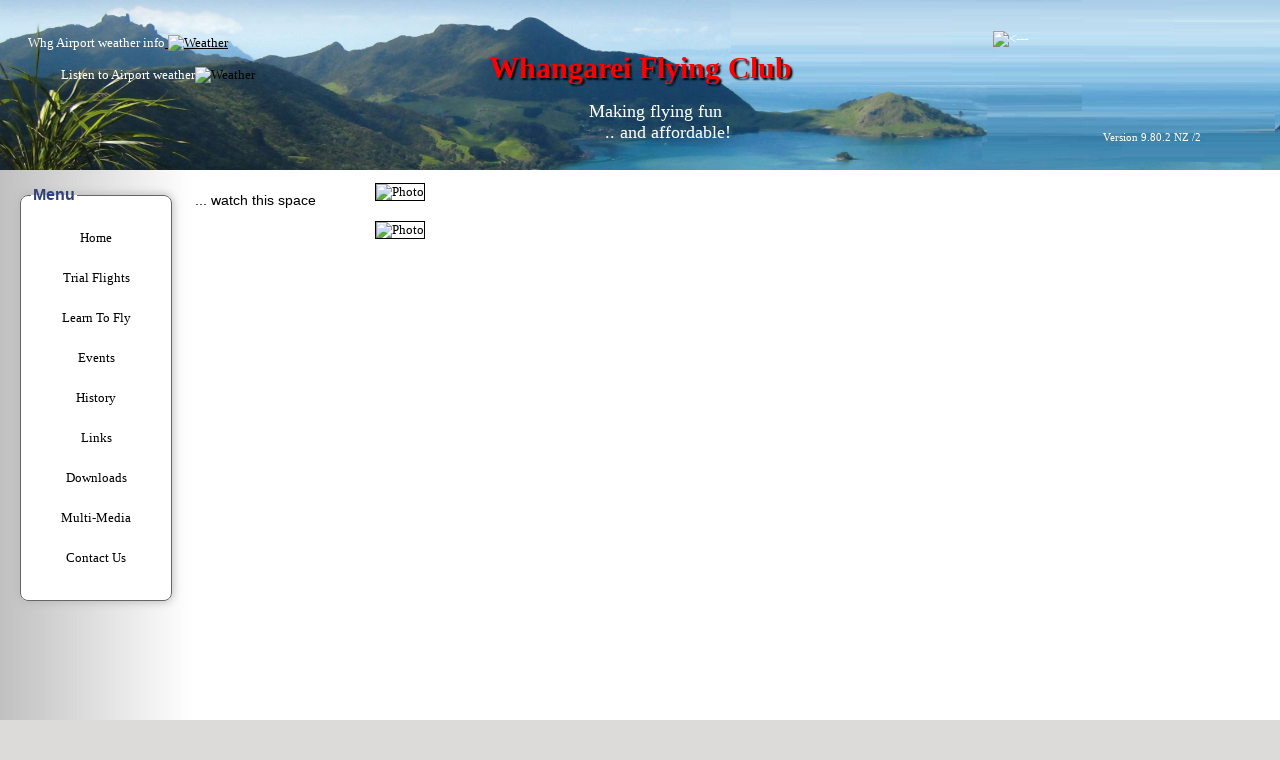

--- FILE ---
content_type: text/html; charset=UTF-8
request_url: https://whangareiflyingclub.com/index.php?I=27e71f4acf05
body_size: 2587
content:
<!DOCTYPE html PUBLIC "-//W3C//DTD XHTML 1.0 Transitional//EN" "http://www.w3.org/TR/xhtml1/DTD/xhtml1-transitional.dtd">
 <html lang="en">
	<head>
	<!-- Head-start -->
	<title> - </title>

	<meta name="viewport" content="width=device-width"/>
	<meta http-equiv="X-UA-Compatible" content="IE=edge"/>		<!-- Use the latest (edge) version of IE rendering engine -->
	<meta name="x-apple-disable-message-reformatting"/>				<!-- Disable auto-scale in iOS 10 Mail entirely -->

	<meta http-equiv="Content-Type" content="text/html; charset=iso-8859-1"/>
	<meta name ="Robots" content="ALL"/>
	<meta name ="rating" content="General"/>
	<meta name ="copyright" content="(c) 2012, MagicWeb NZ"/>
	<meta name ="Author" content="MagicWeb NZ"/>

	<link rel="canonical" href="https://whangareiflyingclub.com"/>

	<meta name ="description" content=""/>
	<meta name ="keywords" content="learn to fly Whangarei, flight training Whangarei, trial flight Whangarei, microlight training New Zealand, flying lessons Whangarei">


	<link href ="ClubSpecific/CLIENT002.css" rel="stylesheet" type="text/css"/>
	<link href ="ClubSpecific/CLIENT_Header002.css" rel="stylesheet" type="text/css"/>
	<link href="Images/favicon.ico" rel="Shortcut Icon"/>
	
	<script type ="text/JavaScript" language ="JavaScript"></script>
	<script type ="text/javascript" src ="Includes/xstooltip.js"></script>

	<script language='javascript'>
		var myTimerHandle 	= 0;
		var HowManySeconds	= 0;
		var LastSample = Date.now();

		function StartTimer(TimeMinutes)
		{
			HowManySeconds = 60 * TimeMinutes;
			myTimerHandle = setInterval(ShowTimer, 1000);// update every 1000mS
		}// StartTimer()

		function ResetTimer()
		{
	  	clearInterval(myTimerHandle);
			LastSample = Date.now();
		}// ResetTimer()


		function ShowTimer()
		{
			if(HowManySeconds > 0)
			{
				var iMin = Math.floor(HowManySeconds / 60);
				var iSec = HowManySeconds % 60;
		  	if(iSec <10)
				  iSec = "0" + iSec;
				document.getElementById("TimeOutPanel").innerHTML = "TimeOut in<br/><font size='4px'>" + iMin + ":" + iSec + "</font>";
				HowManySeconds = HowManySeconds - 1;

/*
			  if (Date.now() - LastSample >= 5000)
				{
				  clearInterval(myTimerHandle);
					window.location.href = '/LogOut.php?X=WakeUp&src=' // wake-up from sleep mode
			  }
				LastSample = Date.now();
*/
			}
			else
			{
			  clearInterval(myTimerHandle);
		  	document.getElementById("TimeOutPanel").innerHTML = "<font size='4px'>Expired!</font>";
				window.location.href = '/LogOut.php?X=TimeOut&src=';
			}
		}// ShowTimer()
	</script>
	<!-- Head-end -->
	</head>

	<body onkeypress="return disableCtrlKeyCombination(event);" onkeydown="return disableCtrlKeyCombination(event);">
	<form name='' action='' method='post'>
    <table class="main" border="0" align="center" cellpadding="0" cellspacing="0" width='100%'>
		<col width='10%'/>
		<col width='90%'/>
	<style>
		#MoveAircraft {
		  z-Index:-2;
			position: absolute;
		  top: 25%;
		  animation: myAircraftMove 20s infinite;
		  animation-timing-function: linear;
		}
 		@keyframes myAircraftMove
  	{
		  from {left: 93%; top:8%}
		  to {left: 0px;  top:120px}
  	}

		#BackGroundItem {
		  z-Index:-5;
			position: absolute;
		}
	</style>

  <tr>
		<td class="Header" translate="no" colspan='9' style="position:sticky; top:0px; z-index: 999">
			<table border="0" cellpadding="0" cellspacing="0" width='100%' height=''>
			<col width='20%'/>
			<col width='60%'/>
			<col width='20%'/>
				<tr>
					<td colspan='8' height='8px'>
						<img id='MoveAircraft' src="../Images/Aircraft1.png" width='8%' alt="<---" />
					</td>
				</tr>

			  <tr align='center'>
					<td style='color:white' valign='top'>
Whg Airport weather info<a href='http://www.windfinder.com/forecast/whangarei' target='_blank'>							<img 	src="Images/Weather.png" alt="Weather" title="Click for local weather info" height='60px' border='0'/>
						</a>
						<br />
						<br />

						Listen to Airport weather
						<!--- call to Includes/Radio-Weather-Info.php doesn't work -->
							<a href='http://hangar10.ddns.net:88/broadwave.mp3' target='_blank'>
							<img id='BackGroundItem' src="Images/Weather.png" alt="Weather" title="WR weather info" height='30px' border='0'/>
      		</td>

					<td align='center' valign='top'>
<br /><z style='font-size:30px; font-weight: bold; color: Red; text-shadow: 2px 2px 2px Black;'>Whangarei Flying Club</z>
<br /><br /><font size='4' color='white'>&nbsp;&nbsp;&nbsp;&nbsp;&nbsp; Making flying fun<br /> &nbsp;&nbsp;&nbsp;&nbsp;&nbsp; &nbsp;&nbsp;&nbsp;&nbsp;&nbsp;.. and affordable!</font>					</td>
					<td class="HeaderPictureRight">
<font color='white'>Version 9.80.2 NZ /2</font>						</font>
					</td>
				</tr>
			</table>
		</td>
	</tr>
    <tr>
			<!------------------ MENU -------------------------->
    	<td class="MenuBG" valign="top">
			  <br />
<fieldset style='background:white;'><legend><h2>Menu</h2></legend>		<table cellpadding='0' cellspacing='0' border='0' width='130px'>
		<tr>
			<td class='menufiller'>
				<br/>
			</td>
		</tr>
		<tr>
			<td class='Menu' align='center'>
			<a href='index.php?I=1111208e2222'>Home</a>
			</td>
		</tr>
		<tr><td class='menufiller'></td></tr>
		<tr><td class='menufiller'></td></tr>
		<tr><td class='menufiller'></td></tr>
		<tr><td class='menufiller'></td></tr>
		<tr>
			<td class='Menu' align='center'>
			<a href='index.php?I=111120952222'>Trial Flights</a>
			</td>
		</tr>
		<tr><td class='menufiller'></td></tr>
		<tr><td class='menufiller'></td></tr>
		<tr><td class='menufiller'></td></tr>
		<tr><td class='menufiller'></td></tr>
		<tr>
			<td class='Menu' align='center'>
			<a href='index.php?I=1111208f2222'>Learn To Fly</a>
			</td>
		</tr>
		<tr><td class='menufiller'></td></tr>
		<tr><td class='menufiller'></td></tr>
		<tr><td class='menufiller'></td></tr>
		<tr><td class='menufiller'></td></tr>
		<tr>
			<td class='Menu' align='center'>
			<a href='index.php?I=111120902222'>Events</a>
			</td>
		</tr>
		<tr><td class='menufiller'></td></tr>
		<tr><td class='menufiller'></td></tr>
		<tr><td class='menufiller'></td></tr>
		<tr><td class='menufiller'></td></tr>
		<tr>
			<td class='Menu' align='center'>
			<a href='index.php?I=111120912222'>History</a>
			</td>
		</tr>
		<tr><td class='menufiller'></td></tr>
		<tr><td class='menufiller'></td></tr>
		<tr><td class='menufiller'></td></tr>
		<tr><td class='menufiller'></td></tr>
		<tr>
			<td class='Menu' align='center'>
			<a href='index.php?I=111120922222'>Links</a>
			</td>
		</tr>
		<tr><td class='menufiller'></td></tr>
		<tr><td class='menufiller'></td></tr>
		<tr><td class='menufiller'></td></tr>
		<tr><td class='menufiller'></td></tr>
		<tr>
			<td class='Menu' align='center'>
			<a href='index.php?I=111120932222'>Downloads</a>
			</td>
		</tr>
		<tr><td class='menufiller'></td></tr>
		<tr><td class='menufiller'></td></tr>
		<tr><td class='menufiller'></td></tr>
		<tr><td class='menufiller'></td></tr>
		<tr>
			<td class='Menu' align='center'>
			<a href='index.php?I=111120972222'>Multi-Media</a>
			</td>
		</tr>
		<tr><td class='menufiller'></td></tr>
		<tr><td class='menufiller'></td></tr>
		<tr><td class='menufiller'></td></tr>
		<tr><td class='menufiller'></td></tr>
		<tr>
			<td class='Menu' align='center'>
			<a href='index.php?I=111120942222'>Contact Us</a>
			</td>
		</tr>
		<tr><td class='menufiller'></td></tr>
		<tr><td class='menufiller'></td></tr>
		<tr><td class='menufiller'></td></tr>
		<tr><td class='menufiller'></td></tr>
		</table>
 	</fieldset>
    	</td>

    	<td class="Content" valign='top'>
				<!------------------ PAGE CONTENTS --------------->
	    	<table class="ABC" border='0'>
				<col width='70%'/>
				<col width='30%'/>
					<tr valign='top'>
								<td class="ContentText" height="800px">
... watch this space								</td>

								<!------------ Show PHOTOS on the right hand side -------------------------->
								<td class="ContentImages" valign='top'>
		<div><img src='Uploaded/002/Images/1.jpg?21' border='1' alt='Photo' hspace='10' vspace='10' width='80%'/></div>
		<div><img src='Uploaded/002/Images/2.jpg?21' border='1' alt='Photo' hspace='10' vspace='10' width='80%'/></div>
								</td>
					</tr>
				</table>
			</td>
    </tr>
  	</table>
<table class="Footer" translate="no" border='0' align='center' width='100%'>
<col width='25%'/>
<col width='25%'/>
<col width='25%'/>
<col width='25%'/>
  <tr>
		<td>
		</td>
		<td align='right'>
  		<font size='4' color='yellow'>
    		<b>MyAeroClub</b>
			</font>
		</td>
		<td align='center'>
  		<font size='1'>
				For product information click <a href='https://MyAeroClub.nz' target='_blank'><font color='yellow'>here</font></a>
			</font>
		</td>
		<td align='left'>
  		<font size='1'>
				Powered by <a href='https://MagicWeb.nz' target="_blank"><font color='yellow'>MagicWeb NZ</font></a>
			</font>
		</td>
  </tr>
</table>

<script language='javascript'>
	document.body.style.cursor='default';
</script>

	</form>
	</body>
</html>


--- FILE ---
content_type: text/css
request_url: https://whangareiflyingclub.com/ClubSpecific/CLIENT002.css
body_size: 2103
content:
/*
//==============================================================================
// (�`*�.�(�`*�.�,��,���� MagicWeb NZ ���,��,�.�*��)�.�*��)
//
//  Application: MyAeroClub
//
//  File   : ClubSpecific/CLIENT0001.css
//
//------------------------------------------------------------------------------
//  History:
//  Version     Date            By  Comment
//------------------------------------------------------------------------------
//  1.00        09 Aug 2012     JC  Initial version
//  9.52        07 Sep 2022     JC  Improved presentation
//  9.61        08 Jun 2023     JC  Added MyAlert
//  9.73        02 Jul 2024     JC  Change EventText4
//==============================================================================
*/

html{}

body {
  min-height: 100vh;
  margin: 0 auto;
  cursor: wait;
	background-color: #dddada;
	color:navy;
	font-size: 10pt;
	font-family:Verdana;
}

form {
  margin: 0 auto;
}

a:hover {
	font-weight:bold;
}

td, p, li, ul, div { /* removed span as it does not work with EditNice's WYSIWYG */
  font-size:10pt;
	font-family:Verdana;
}

div.content {
	padding: 10px 10px 10px 10px;
}

h1 {
	display:inline;
	color: Navy;
	font-family:Arial, Helvetica, sans-serif;
	font-weight:bold;
	font-size: 16pt;
}

h2 {
	display:inline;
	color: #31417B;
	font-family:Arial, Helvetica, sans-serif;
	font-weight:bold;
	font-size: 12pt;
}

h3 {
	display:inline;
	color: Blue;
	font-family:Arial, Helvetica, sans-serif;
	font-weight:bold;
	font-size: 12pt;
}

h4 {
	display:inline;
	color: Red;
	font-family:Arial, Helvetica, sans-serif;
	font-size: 12pt;
}

h5 {
	display:inline;
	color: Green;
	font-family:Arial, Helvetica, sans-serif;
	font-size: 12pt;
}

h6 {
	display:inline;
	color: Orange;
	font-family:Arial, Helvetica, sans-serif;
	font-size: 12pt;
}

table.main {
	background-color:#FFFFFF;
}

td.Header a:visited , a:link {
	color:black;
	font-weight:normal;
	text-decoration:underline;
}

td.Header a:hover {
	color:black;
	font-weight:bold;
	text-decoration:none;
}

table.Footer {
	height:25px;
	background-color:#6189ce;
	color:white;
	font-weight:normal;
	font-size:20px;
}

td.Divider {
	height:125px;
	background-image: url(../Images/DividerTop.jpg);
	background-repeat: no-repeat;
}

table.ABC {
	background-repeat: repeat-y;
}

td.Content {
	background: white;
	background-repeat: no-repeat;
	background-color:white;
	color:black;
	font-weight:normal;
	font-size:12px;
  font-family: arial, helvetica, sans-serif;
	text-align:justify;
}

td.Content a:link {
	color:black;
	text-decoration:none;
}

td.Content a:hover {
	color:black;
	font-weight:bold;
	text-decoration:none;
}

td.ContentText {
	background-color:white;
	color:black;
	font-weight:normal;
	font-size:14px;
  font-family: arial, helvetica, sans-serif;
	padding-top: 20px;
	text-align:justify;
}

td.ContentText a:link {
	color:black;
	text-decoration:none;
}

td.ContentText a:visited {
	color:black;
	text-decoration:none;
}

td.ContentImages {
/*
	background-color:white;
*/
	color:black;
	font-weight:normal;
	font-size:12px;
  font-family: arial, helvetica, sans-serif;
}

table.MemList {
	background-color: #F5F5F5;
	color:Black;
}

td.MemList {
	color:black;
	font-weight:normal;
	font-size:11px;
	text-align:left;
}

td.MemListCenter {
	color:black;
	font-weight:normal;
	font-size:11px;
	text-align:center;
}

td.MemListRed {
	color:red;
	font-weight:normal;
	font-size:11px;
	text-align:center;
}

textarea {
	background-color:#FBFEBA;
	color:green;
	font-weight:normal;
	font-size:12px;
  font-family: arial, helvetica, sans-serif;
	padding: 10px;
}

.MenuCenter img{
	vertical-align:middle;
	margin-right:5px;
}

.MenuTop img{
	vertical-align:top;
	margin-right:5px;
}

.MenuBottom img{
	vertical-align:bottom;
	margin-right:5px;
}

td.MenuBG {
	background: linear-gradient(to right, silver, white);
	background-repeat: repeat-y;
}

td.MenuBG a:link {
	color:black;
	text-decoration:none;
	font-weight:bold;
}

td.Menu {
	color:black;
	text-decoration:none;
	font-weight:normal;
}

td.Menu a:link {
	color:black;
	text-decoration:none;
	font-weight:normal;
}

td.Menu a:hover {
	color:black;
	font-weight:bold;
	font-size:14px;
}

td.Menu a:visited {
	color:black;
	text-decoration:none;
	font-weight:bold;
}

td.menufiller {
	height: 6px;
	text-align: center;
}

.EventMessage
{
	background-color:blue;
  color:yellow;
	font-weight: bold;
  text-align: left;
}

.FlightDetailsText1
{
  color: black;
	background-color:#F3F3F3;
  font-family: Trebuchet MS, arial, helvetica, sans-serif;
}

.FlightDetailsText2
{
  color: black;
	background-color:#DFDFDF;
  font-family: Trebuchet MS, arial, helvetica, sans-serif;
}

.FlightDetailsHeaderFooter
{
  color: yellow;
	background-color:gray;
  font-family: Trebuchet MS, arial, helvetica, sans-serif;
}

.EventText1
{
  color: black;
	background-color:#FBFE80;
  font-family: Trebuchet MS, arial, helvetica, sans-serif;
  font-size: 8pt;
}

.EventText2
{
  color: black;
	background-color:white;
  font-family: Trebuchet MS, arial, helvetica, sans-serif;
  font-size: 8pt;
}

.EventText3
{
  color: navy;
	background-color:#CEFFCE;
  font-family: Trebuchet MS, arial, helvetica, sans-serif;
  font-size: 8pt;
}

.EventText4
{
  color: black;
	background-color:#CEF1FF;
  font-family: Trebuchet MS, arial, helvetica, sans-serif;
  font-size: 8pt;
}

.EventTextMaster
{
  color: red;
	background-color:white;
  font-family: Trebuchet MS, arial, helvetica, sans-serif;
  font-size: 7pt;
}

.EventText901
{
	background-color:#EBEBEB;
  color: navy;
	font-weight:bold;
  font-size: 8pt;
	font-family: Trebuchet MS, arial, helvetica, sans-serif;
}

.EventTextPayPal
{
	background-color:silver;
  color: navy;
	font-weight:bold;
  font-size: 8pt;
	font-family: Trebuchet MS, arial, helvetica, sans-serif;
}

table.FlightLogData
{
  color: blue;
	background-color:#CEFFCE;
}

tr.TableLineOdd
{
  color: black;
	background-color:white; /* lightgray-ish #DADADA */
  font-size: 9pt;
	height:25px;
}

tr.TableLineEven
{
  color: black;
	background-color:white;	/* gray-ish #EEEEEE */
  font-size: 9pt;
	height:25px;
}

tr.TableLineMonthOdd
{
  color: black;
	background-color:#F2F2F2;	/* light gray */
  font-size: 9pt;
	height:25px;
}

tr.TableLineMonthEven
{
  color: black;
	background-color:white;	/* gray-ish #EEEEEE */
  font-size: 9pt;
	height:25px;
}


td.BookingDayStamp
{
	background-color:#EEEEEE;
  color:black;
	font-weight: bold;
  text-align: center;
	vertical-align:top;
}

.BookingHeader
{
	background-color:blue;
  color:yellow;
	font-weight: bold;
  text-align: left;
	height:30px;
}

.BookingLeftSide
{
	background-color:#EBEBEB;
}

td.BookedBlock
{
	background-color:#DFDFDF;
	color: black;
	height:25px;
}

td.BookedBlockSelf
{
	background-color:#C0C0C0;
	color: black;
	height:25px;
}

td.BookedBlockExpired
{
	background-color:#F2EEEE;
	color: #4f4e4e;
}

tr.FlightEntry
{
  color: yellow;
	background-color:red;
	font-weight:bold;
}

.xstooltip
{
	background-color: yellow;
	color: navy;
  visibility: hidden;
  position: absolute;
  top: 0;
  left: 0;
  z-index: 2;
  font: normal 10pt arial;
  padding: 10px;
  border: solid 1px;
}

.MyToolTip
{
  position: relative;
  display: inline-block;
}

.MyToolTip .MyToolTipText
{
  visibility: hidden;
  width: var(--MyTooWidth, 200px);
  background-color: yellow;
  color: black;
  text-align: left;
  border: 1px solid black;
  border-radius: 6px;
  padding: 5px;

  /* Position the MyToolTip */
  position: absolute;
  z-index: 1;
  margin-left: 10px;
}

.MyToolTip:hover .MyToolTipText
{
  visibility: visible;
}

.SaveButton {
  background-color: silver;
  display: inline-block;
  -webkit-transition-duration: 0.2s; /* Safari */
  transition-duration: 0.2s;
  cursor: pointer;
	padding: 0px 0px;
	vertical-align: bottom;
	border-radius: 3px;
}

.SaveBbuttonHover:hover {
  background-color: silver;
  color: black;
  border: 2px solid green;
	border-radius: 3px;
}


.buttonBlue {
  font-family: arial, helvetica, sans-serif;
  font-size: 10pt;
  font-weight: bold;
  cursor: pointer;
  color: blue;
	border-radius: 3px;
}

.buttonBlue:hover{
  font-family: arial, helvetica, sans-serif;
  font-size: 10pt;
  font-weight: bold;
  color: Blue;
  cursor: pointer;
  border-color:Blue;
	border-radius: 3px;
}

.buttonRed {
  font-family: arial, helvetica, sans-serif;
  font-size: 10pt;
  font-weight: bold;
  cursor: pointer;
  color: Red;
	border-radius: 3px;
}

.buttonRed:hover{
  font-family: arial, helvetica, sans-serif;
  font-size: 10pt;
  font-weight: bold;
  color: Red;
  cursor: pointer;
  border-color:red;
	border-radius: 3px;
}

.buttonGreen {
  font-family: arial, helvetica, sans-serif;
  font-size: 10pt;
  font-weight: bold;
  cursor: pointer;
  color: Green;
	border-radius: 3px;
}

.buttonGreen:hover{
  font-family: arial, helvetica, sans-serif;
  font-size: 10pt;
  font-weight: bold;
  color: Green;
  cursor: pointer;
  border-color:Green;
	border-radius: 3px;
}

.buttonBlueSMALL {
  font-family: arial, helvetica, sans-serif;
  font-size: 6pt;
  font-weight: bold;
  cursor: pointer;
  color: Blue;
	border-radius: 3px;
}

.buttonBlueSMALL:hover{
  font-family: arial, helvetica, sans-serif;
  font-size: 6pt;
  font-weight: bold;
  color: Blue;
  cursor: pointer;
  border-color:Black;
	border-radius: 3px;
}

.buttonRedSMALL {
  font-family: arial, helvetica, sans-serif;
  font-size: 6pt;
  font-weight: bold;
  cursor: pointer;
  color: Red;
	border-radius: 3px;
}

.buttonRedSMALL:hover{
  font-family: arial, helvetica, sans-serif;
  font-size: 6pt;
  font-weight: bold;
  color: Red;
  cursor: pointer;
  border-color:Black;
	border-radius: 3px;
}

.buttonGreenSMALL {
  font-family: arial, helvetica, sans-serif;
  font-size: 6pt;
  font-weight: bold;
  cursor: pointer;
  color: Green;
	border-radius: 3px;
}

.buttonGreenSMALL:hover{
  font-family: arial, helvetica, sans-serif;
  font-size: 6pt;
  font-weight: bold;
  color: Green;
  cursor: pointer;
  border-color:black;
	border-radius: 3px;
}


.buttonSearch {
  font-family: arial, helvetica, sans-serif;
  font-size: 10pt;
  font-weight: bold;
  cursor: pointer;
  color: Green;
	border-radius: 3px;
}

.buttonSearch:hover{
  font-family: arial, helvetica, sans-serif;
  font-size: 10pt;
  font-weight: bold;
  color: Red;
  cursor: pointer;
  border-color:red;
	border-radius: 3px;
}

.Selected1 {
	background-color: #CAFFCA; /*	light-green */
	color: green;
}

.Selected2 {
	background-color: #FFC6C6; /*	pink */
	color: black;
}

.Selected3 {
	background-color: white;
	color: red;
}

.SelectedGrey {
	background-color: white;
	color: grey;
}

.SelectedNot {
	background-color: white;
	color: black;
}

.SelectedNotGreen {
	background-color: #CAFFCA; /*	light-green */
	color: black;
}

table.Admin {
	color:Navy;
	background-color:#DBD6D6;
}

table.Confirmation {
	color:gray;
	background-color:#EAFFEA
}

tr.NeedData {
  font-weight: bold;
  color: Black;
	background-color:Red;
}

.FileSelect {
  color: Red;
	font-size: 8pt;
}

td.MailPreview {
	font-size: 10pt;
	font-family:Verdana;
}

table.FixedLocation{
	position: fixed;
}

.ShadowText {
  position: absolute;
  left: -2px;
  top: -2px;
  color: Blue;
}
.ShadowContainer {
  position: relative;
  left: 2px;
  top: 2px;
  color: #ccc;
  font-weight: bold;
}

#FLogAnchor{
	position: relative;
	padding-top:200px;
}



div.ImageDropShadow {
 float:left;
 background: url(../Images/ImageDropShadow.gif) no-repeat bottom right;
 margin: 10px 10px 10px 10px;
}
div.ImageDropShadow img {
  position: relative;
  display: block;
  margin: -3px 6px 6px -3px;
}

fieldset
{
  margin: 0px 20px 20px 20px;
  padding: 0 10px 10px;
  border: 1px solid #666;
  border-radius: 8px;
  box-shadow: 0 0 10px #b5b1b1;
  padding-top: 10px;
}


#ImgToTop {
	width: 60px;
	height: 80px;
  position: fixed;
  bottom: 20px;
  left: 60px;
  z-index: 99;
  border-radius: 15px;
	border: 0px;
}

#ImgToTop:hover {
	cursor: pointer;
}

.MyAlert {
	 width: 100px;
	 height:  0px;
	 line-height: 0px;
	 background-color: yellow;
	 color: black;
	 text-align: center;
}

.hide {
	display: none;
}


--- FILE ---
content_type: text/css
request_url: https://whangareiflyingclub.com/ClubSpecific/CLIENT_Header002.css
body_size: 241
content:
/*
//==============================================================================
// (�`*�.�(�`*�.�,��,���� MagicWeb NZ ���,��,�.�*��)�.�*��)
//
//  Application: MyAeroClub
//
//  File   : ClubSpecific/CLIENT_Header0001.css
//
//------------------------------------------------------------------------------
//  History:
//  Version     Date            By  Comment
//------------------------------------------------------------------------------
//  9.50        28 Dec 2021     JC  Initial version
//  9.50        27 Jun 2022     JC  Using a repeating background image.
//  9.75.2      04 Apr 2025     JC  New header picture
//==============================================================================
*/

td.Header {
	height:170px;
	background-color:#d1cfcf;
	background-image: url(../ClubSpecific/HeaderPicture2.png);
	background-repeat: repeat-x;
	color:white;
	font-weight:normal;
	font-size:11px;
	text-align: left;
	font-weight:normal;
}

td.HeaderPictureLeft {
	background-image: url(../ClubSpecific/Prop-Action.gif);
  background-position: center;
	background-repeat: no-repeat;
  background-size: 8vw;
	color:white;
	font-size:14px;
	font-weight:normal;
 	text-align: left;
	vertical-align: top;
}

td.HeaderPictureRight{
	background-image: url(../ClubSpecific/);
  background-position: top;
	background-repeat: no-repeat;
  background-size: 5vw;
	color:navy;
	font-size:11px;
	font-weight:normal;
 	text-align: center;
	vertical-align: bottom;
}



--- FILE ---
content_type: text/javascript
request_url: https://whangareiflyingclub.com/Includes/xstooltip.js
body_size: 525
content:
/*
//==============================================================================
// (�`*�.�(�`*�.�,��,���� MagicWeb NZ ���,��,�.�*��)�.�*��)
//
//  Application: MyAeroClub
//
//  File   : Includes/xtooltip.js
//
//------------------------------------------------------------------------------
//  History:
//  Version     Date            By  Comment
//------------------------------------------------------------------------------
//  1.00        ?? ??? ????     JC  Initial version
//  1.01        12 Dec 2012     JC  Disabled posX corrction on line 63
//	8.23				24 May 2019			JC	Remove empty space from bottom in function xstooltip_show().
//==============================================================================
*/
function xstooltip_findPosX(obj)
{
	var curleft = 0;
	if (obj.offsetParent)
	{
		while (obj.offsetParent)
		{
			curleft += obj.offsetLeft
			obj = obj.offsetParent;
		}
	}
	else if (obj.x)
		curleft += obj.x;
	return curleft;
}

function xstooltip_findPosY(obj)
{
	var curtop = 0;
	if (obj.offsetParent)
	{
		while (obj.offsetParent)
		{
			curtop += obj.offsetTop
			obj = obj.offsetParent;
		}
	}
	else if (obj.y)
		curtop += obj.y;
	return curtop;
}

function xstooltip_show(tooltipId, parentId, posX, posY)
{
	it = document.getElementById(tooltipId);
	
	if ((it.style.top == '' || it.style.top == 0) 
		&& (it.style.left == '' || it.style.left == 0))
	{
		// need to fixate default size (MSIE problem)
		it.style.width = it.offsetWidth;
		it.style.height = it.offsetHeight - 20; // remove empty space from bottom.
		
		img = document.getElementById(parentId); 
	
		// if tooltip is too wide, shift left to be within parent
		//		if (posX + it.offsetWidth > img.offsetWidth) posX = img.offsetWidth - it.offsetWidth;

		//		if (posX < 0 ) posX = 0;  disabled to allow negative position!
		
		x = xstooltip_findPosX(img) + posX;
		y = xstooltip_findPosY(img) + posY;
		
		it.style.top = y;
		it.style.left = x;
	}

	it.style.visibility = 'visible'; 
}

function xstooltip_hide(id)
{
	it = document.getElementById(id); 
	it.style.visibility = 'hidden'; 
}
